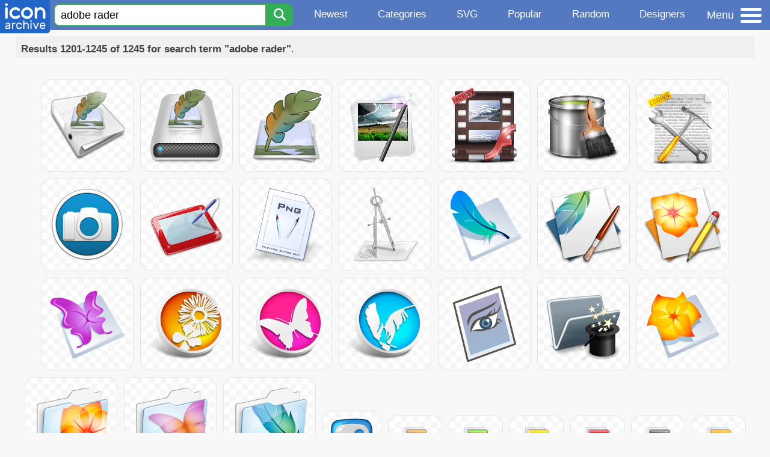

--- FILE ---
content_type: text/html; charset=utf-8
request_url: https://www.iconarchive.com/search?q=adobe+rader&page=26
body_size: 8894
content:
<!DOCTYPE html><html lang="en"><head><meta charset="utf-8"/>
<script>var __ezHttpConsent={setByCat:function(src,tagType,attributes,category,force,customSetScriptFn=null){var setScript=function(){if(force||window.ezTcfConsent[category]){if(typeof customSetScriptFn==='function'){customSetScriptFn();}else{var scriptElement=document.createElement(tagType);scriptElement.src=src;attributes.forEach(function(attr){for(var key in attr){if(attr.hasOwnProperty(key)){scriptElement.setAttribute(key,attr[key]);}}});var firstScript=document.getElementsByTagName(tagType)[0];firstScript.parentNode.insertBefore(scriptElement,firstScript);}}};if(force||(window.ezTcfConsent&&window.ezTcfConsent.loaded)){setScript();}else if(typeof getEzConsentData==="function"){getEzConsentData().then(function(ezTcfConsent){if(ezTcfConsent&&ezTcfConsent.loaded){setScript();}else{console.error("cannot get ez consent data");force=true;setScript();}});}else{force=true;setScript();console.error("getEzConsentData is not a function");}},};</script>
<script>var ezTcfConsent=window.ezTcfConsent?window.ezTcfConsent:{loaded:false,store_info:false,develop_and_improve_services:false,measure_ad_performance:false,measure_content_performance:false,select_basic_ads:false,create_ad_profile:false,select_personalized_ads:false,create_content_profile:false,select_personalized_content:false,understand_audiences:false,use_limited_data_to_select_content:false,};function getEzConsentData(){return new Promise(function(resolve){document.addEventListener("ezConsentEvent",function(event){var ezTcfConsent=event.detail.ezTcfConsent;resolve(ezTcfConsent);});});}</script>
<script>if(typeof _setEzCookies!=='function'){function _setEzCookies(ezConsentData){var cookies=window.ezCookieQueue;for(var i=0;i<cookies.length;i++){var cookie=cookies[i];if(ezConsentData&&ezConsentData.loaded&&ezConsentData[cookie.tcfCategory]){document.cookie=cookie.name+"="+cookie.value;}}}}
window.ezCookieQueue=window.ezCookieQueue||[];if(typeof addEzCookies!=='function'){function addEzCookies(arr){window.ezCookieQueue=[...window.ezCookieQueue,...arr];}}
addEzCookies([{name:"ezoab_233319",value:"mod9-c; Path=/; Domain=iconarchive.com; Max-Age=7200",tcfCategory:"store_info",isEzoic:"true",},{name:"ezosuibasgeneris-1",value:"b211a079-de15-4f89-569d-552400edfb5e; Path=/; Domain=iconarchive.com; Expires=Wed, 20 Jan 2027 00:10:14 UTC; Secure; SameSite=None",tcfCategory:"understand_audiences",isEzoic:"true",}]);if(window.ezTcfConsent&&window.ezTcfConsent.loaded){_setEzCookies(window.ezTcfConsent);}else if(typeof getEzConsentData==="function"){getEzConsentData().then(function(ezTcfConsent){if(ezTcfConsent&&ezTcfConsent.loaded){_setEzCookies(window.ezTcfConsent);}else{console.error("cannot get ez consent data");_setEzCookies(window.ezTcfConsent);}});}else{console.error("getEzConsentData is not a function");_setEzCookies(window.ezTcfConsent);}</script><script type="text/javascript" data-ezscrex='false' data-cfasync='false'>window._ezaq = Object.assign({"edge_cache_status":11,"edge_response_time":136,"url":"https://www.iconarchive.com/search?q=adobe+rader\u0026page=26"}, typeof window._ezaq !== "undefined" ? window._ezaq : {});</script><script type="text/javascript" data-ezscrex='false' data-cfasync='false'>window._ezaq = Object.assign({"ab_test_id":"mod9-c"}, typeof window._ezaq !== "undefined" ? window._ezaq : {});window.__ez=window.__ez||{};window.__ez.tf={};</script><script type="text/javascript" data-ezscrex='false' data-cfasync='false'>window.ezDisableAds = true;</script>
<script data-ezscrex='false' data-cfasync='false' data-pagespeed-no-defer>var __ez=__ez||{};__ez.stms=Date.now();__ez.evt={};__ez.script={};__ez.ck=__ez.ck||{};__ez.template={};__ez.template.isOrig=true;window.__ezScriptHost="//www.ezojs.com";__ez.queue=__ez.queue||function(){var e=0,i=0,t=[],n=!1,o=[],r=[],s=!0,a=function(e,i,n,o,r,s,a){var l=arguments.length>7&&void 0!==arguments[7]?arguments[7]:window,d=this;this.name=e,this.funcName=i,this.parameters=null===n?null:w(n)?n:[n],this.isBlock=o,this.blockedBy=r,this.deleteWhenComplete=s,this.isError=!1,this.isComplete=!1,this.isInitialized=!1,this.proceedIfError=a,this.fWindow=l,this.isTimeDelay=!1,this.process=function(){f("... func = "+e),d.isInitialized=!0,d.isComplete=!0,f("... func.apply: "+e);var i=d.funcName.split("."),n=null,o=this.fWindow||window;i.length>3||(n=3===i.length?o[i[0]][i[1]][i[2]]:2===i.length?o[i[0]][i[1]]:o[d.funcName]),null!=n&&n.apply(null,this.parameters),!0===d.deleteWhenComplete&&delete t[e],!0===d.isBlock&&(f("----- F'D: "+d.name),m())}},l=function(e,i,t,n,o,r,s){var a=arguments.length>7&&void 0!==arguments[7]?arguments[7]:window,l=this;this.name=e,this.path=i,this.async=o,this.defer=r,this.isBlock=t,this.blockedBy=n,this.isInitialized=!1,this.isError=!1,this.isComplete=!1,this.proceedIfError=s,this.fWindow=a,this.isTimeDelay=!1,this.isPath=function(e){return"/"===e[0]&&"/"!==e[1]},this.getSrc=function(e){return void 0!==window.__ezScriptHost&&this.isPath(e)&&"banger.js"!==this.name?window.__ezScriptHost+e:e},this.process=function(){l.isInitialized=!0,f("... file = "+e);var i=this.fWindow?this.fWindow.document:document,t=i.createElement("script");t.src=this.getSrc(this.path),!0===o?t.async=!0:!0===r&&(t.defer=!0),t.onerror=function(){var e={url:window.location.href,name:l.name,path:l.path,user_agent:window.navigator.userAgent};"undefined"!=typeof _ezaq&&(e.pageview_id=_ezaq.page_view_id);var i=encodeURIComponent(JSON.stringify(e)),t=new XMLHttpRequest;t.open("GET","//g.ezoic.net/ezqlog?d="+i,!0),t.send(),f("----- ERR'D: "+l.name),l.isError=!0,!0===l.isBlock&&m()},t.onreadystatechange=t.onload=function(){var e=t.readyState;f("----- F'D: "+l.name),e&&!/loaded|complete/.test(e)||(l.isComplete=!0,!0===l.isBlock&&m())},i.getElementsByTagName("head")[0].appendChild(t)}},d=function(e,i){this.name=e,this.path="",this.async=!1,this.defer=!1,this.isBlock=!1,this.blockedBy=[],this.isInitialized=!0,this.isError=!1,this.isComplete=i,this.proceedIfError=!1,this.isTimeDelay=!1,this.process=function(){}};function c(e,i,n,s,a,d,c,u,f){var m=new l(e,i,n,s,a,d,c,f);!0===u?o[e]=m:r[e]=m,t[e]=m,h(m)}function h(e){!0!==u(e)&&0!=s&&e.process()}function u(e){if(!0===e.isTimeDelay&&!1===n)return f(e.name+" blocked = TIME DELAY!"),!0;if(w(e.blockedBy))for(var i=0;i<e.blockedBy.length;i++){var o=e.blockedBy[i];if(!1===t.hasOwnProperty(o))return f(e.name+" blocked = "+o),!0;if(!0===e.proceedIfError&&!0===t[o].isError)return!1;if(!1===t[o].isComplete)return f(e.name+" blocked = "+o),!0}return!1}function f(e){var i=window.location.href,t=new RegExp("[?&]ezq=([^&#]*)","i").exec(i);"1"===(t?t[1]:null)&&console.debug(e)}function m(){++e>200||(f("let's go"),p(o),p(r))}function p(e){for(var i in e)if(!1!==e.hasOwnProperty(i)){var t=e[i];!0===t.isComplete||u(t)||!0===t.isInitialized||!0===t.isError?!0===t.isError?f(t.name+": error"):!0===t.isComplete?f(t.name+": complete already"):!0===t.isInitialized&&f(t.name+": initialized already"):t.process()}}function w(e){return"[object Array]"==Object.prototype.toString.call(e)}return window.addEventListener("load",(function(){setTimeout((function(){n=!0,f("TDELAY -----"),m()}),5e3)}),!1),{addFile:c,addFileOnce:function(e,i,n,o,r,s,a,l,d){t[e]||c(e,i,n,o,r,s,a,l,d)},addDelayFile:function(e,i){var n=new l(e,i,!1,[],!1,!1,!0);n.isTimeDelay=!0,f(e+" ...  FILE! TDELAY"),r[e]=n,t[e]=n,h(n)},addFunc:function(e,n,s,l,d,c,u,f,m,p){!0===c&&(e=e+"_"+i++);var w=new a(e,n,s,l,d,u,f,p);!0===m?o[e]=w:r[e]=w,t[e]=w,h(w)},addDelayFunc:function(e,i,n){var o=new a(e,i,n,!1,[],!0,!0);o.isTimeDelay=!0,f(e+" ...  FUNCTION! TDELAY"),r[e]=o,t[e]=o,h(o)},items:t,processAll:m,setallowLoad:function(e){s=e},markLoaded:function(e){if(e&&0!==e.length){if(e in t){var i=t[e];!0===i.isComplete?f(i.name+" "+e+": error loaded duplicate"):(i.isComplete=!0,i.isInitialized=!0)}else t[e]=new d(e,!0);f("markLoaded dummyfile: "+t[e].name)}},logWhatsBlocked:function(){for(var e in t)!1!==t.hasOwnProperty(e)&&u(t[e])}}}();__ez.evt.add=function(e,t,n){e.addEventListener?e.addEventListener(t,n,!1):e.attachEvent?e.attachEvent("on"+t,n):e["on"+t]=n()},__ez.evt.remove=function(e,t,n){e.removeEventListener?e.removeEventListener(t,n,!1):e.detachEvent?e.detachEvent("on"+t,n):delete e["on"+t]};__ez.script.add=function(e){var t=document.createElement("script");t.src=e,t.async=!0,t.type="text/javascript",document.getElementsByTagName("head")[0].appendChild(t)};__ez.dot=__ez.dot||{};__ez.queue.addFileOnce('/detroitchicago/boise.js', '/detroitchicago/boise.js?gcb=195-0&cb=5', true, [], true, false, true, false);__ez.queue.addFileOnce('/parsonsmaize/abilene.js', '/parsonsmaize/abilene.js?gcb=195-0&cb=e80eca0cdb', true, [], true, false, true, false);__ez.queue.addFileOnce('/parsonsmaize/mulvane.js', '/parsonsmaize/mulvane.js?gcb=195-0&cb=e75e48eec0', true, ['/parsonsmaize/abilene.js'], true, false, true, false);__ez.queue.addFileOnce('/detroitchicago/birmingham.js', '/detroitchicago/birmingham.js?gcb=195-0&cb=539c47377c', true, ['/parsonsmaize/abilene.js'], true, false, true, false);</script>
<script data-ezscrex="false" type="text/javascript" data-cfasync="false">window._ezaq = Object.assign({"ad_cache_level":0,"adpicker_placement_cnt":0,"ai_placeholder_cache_level":0,"ai_placeholder_placement_cnt":-1,"domain":"iconarchive.com","domain_id":233319,"ezcache_level":0,"ezcache_skip_code":14,"has_bad_image":0,"has_bad_words":0,"is_sitespeed":0,"lt_cache_level":0,"response_size":30523,"response_size_orig":24723,"response_time_orig":127,"template_id":5,"url":"https://www.iconarchive.com/search?q=adobe+rader\u0026page=26","word_count":0,"worst_bad_word_level":0}, typeof window._ezaq !== "undefined" ? window._ezaq : {});__ez.queue.markLoaded('ezaqBaseReady');</script>
<script type='text/javascript' data-ezscrex='false' data-cfasync='false'>
window.ezAnalyticsStatic = true;

function analyticsAddScript(script) {
	var ezDynamic = document.createElement('script');
	ezDynamic.type = 'text/javascript';
	ezDynamic.innerHTML = script;
	document.head.appendChild(ezDynamic);
}
function getCookiesWithPrefix() {
    var allCookies = document.cookie.split(';');
    var cookiesWithPrefix = {};

    for (var i = 0; i < allCookies.length; i++) {
        var cookie = allCookies[i].trim();

        for (var j = 0; j < arguments.length; j++) {
            var prefix = arguments[j];
            if (cookie.indexOf(prefix) === 0) {
                var cookieParts = cookie.split('=');
                var cookieName = cookieParts[0];
                var cookieValue = cookieParts.slice(1).join('=');
                cookiesWithPrefix[cookieName] = decodeURIComponent(cookieValue);
                break; // Once matched, no need to check other prefixes
            }
        }
    }

    return cookiesWithPrefix;
}
function productAnalytics() {
	var d = {"pr":[6],"omd5":"be01dff97cc61353f5a0653f884f07be","nar":"risk score"};
	d.u = _ezaq.url;
	d.p = _ezaq.page_view_id;
	d.v = _ezaq.visit_uuid;
	d.ab = _ezaq.ab_test_id;
	d.e = JSON.stringify(_ezaq);
	d.ref = document.referrer;
	d.c = getCookiesWithPrefix('active_template', 'ez', 'lp_');
	if(typeof ez_utmParams !== 'undefined') {
		d.utm = ez_utmParams;
	}

	var dataText = JSON.stringify(d);
	var xhr = new XMLHttpRequest();
	xhr.open('POST','/ezais/analytics?cb=1', true);
	xhr.onload = function () {
		if (xhr.status!=200) {
            return;
		}

        if(document.readyState !== 'loading') {
            analyticsAddScript(xhr.response);
            return;
        }

        var eventFunc = function() {
            if(document.readyState === 'loading') {
                return;
            }
            document.removeEventListener('readystatechange', eventFunc, false);
            analyticsAddScript(xhr.response);
        };

        document.addEventListener('readystatechange', eventFunc, false);
	};
	xhr.setRequestHeader('Content-Type','text/plain');
	xhr.send(dataText);
}
__ez.queue.addFunc("productAnalytics", "productAnalytics", null, true, ['ezaqBaseReady'], false, false, false, true);
</script>

<meta name="viewport" content="width=device-width, initial-scale=1"/>
<meta name="theme-color" content="#112040"/>
<base href="https://www.iconarchive.com/"/>


<meta name="keywords" content="adobe rader icon, adobe rader icons, free adobe rader icon, download adobe rader icon, free adobe rader icons, download adobe rader icons"/>
<meta name="description" content="Adobe rader Icons - Download 1245 Free Adobe rader icons - Page 26 @ IconArchive. Search more than 800,000 icons for Web &amp; Desktop here."/>
<link rel="icon" href="/favicon3.svg" type="image/svg+xml"/>
<link rel="icon" type="image/png" href="/static/images/favicon3-48x48.png" sizes="48x48"/>
<link rel="icon" type="image/png" href="/static/images/favicon3-192x192.png" sizes="192x192"/>
<link rel="apple-touch-icon" href="/static/images/favicon3-apple-touch-180x180.png" sizes="180x180"/>

<title>Adobe rader Icons - Download 1245 Free Adobe rader icons here - Page 26</title>

<link rel="stylesheet" href="/static/css/iconarchive.min.v15.css" type="text/css"/>
<script defer="" src="/static/js/iconarchive.min.v3.js"></script>
<meta property="og:url" content="https://www.iconarchive.com/search?q=adobe+rader&amp;page=26"/>
<meta property="og:title" content="Adobe rader Icons - Download 1245 Free Adobe rader icons here - Page 26"/>
<link rel="canonical" href="https://www.iconarchive.com/search?q=adobe+rader&amp;page=26"/>
<script type='text/javascript'>
var ezoTemplate = 'orig_site';
var ezouid = '1';
var ezoFormfactor = '1';
</script><script data-ezscrex="false" type='text/javascript'>
var soc_app_id = '0';
var did = 233319;
var ezdomain = 'iconarchive.com';
var ezoicSearchable = 1;
</script></head>
<body>

<!-- BuySellAds.com Ad Code -->
<script type="text/javascript">
(function(){
  var bsa = document.createElement('script');
     bsa.type = 'text/javascript';
     bsa.async = true;
     bsa.src = '//s3.buysellads.com/ac/bsa.js';
  (document.getElementsByTagName('head')[0]||document.getElementsByTagName('body')[0]).appendChild(bsa);
})();
</script>
<!-- End BuySellAds.com Ad Code -->

<script src="//m.servedby-buysellads.com/monetization.js" type="text/javascript"></script>
<script>
(function(){
	if(typeof _bsa !== 'undefined' && _bsa) {
  		// format, zoneKey, segment:value, options
  		_bsa.init('flexbar', 'CKYI6237', 'placement:iconarchivecom');
  	}
})();
</script>


<header class="sticky" style="display:flex;justify-content:space-between;background-color:#5479c1;position: sticky;top: 0;height:50px;margin-bottom:10px;width:100%;z-index:9999;">

    <div class="hidden-under-320">
    <a href="https://www.iconarchive.com/" rel="nofollow"><img src="https://static.iconarchive.com/static/images/logo.svg" alt="Logo - Great icons for Win, Mac &amp; Linux" width="84" height="58" style="min-width:84px;"/></a>
    </div>

	<div style="display:flex;justify-content:space-between;width:100%;">
		<form class="topnav-search-wrap" style="flex:1;" action="https://www.iconarchive.com/search" method="get">
            <input class="topnav-search-field" type="text" name="q" value="adobe rader" placeholder="Search for icons"/>
            <button class="topnav-search-submit" type="submit" aria-label="Search" title="Search"><div class="icon-search" style="width:20px;height:22px;"></div></button>
        </form>

        <div class="topnav" style="">
        <a href="/news.html" class="hidden-under-600">Newest</a>
        <a href="/categories.html" class="hidden-under-700">Categories</a>
        <a href="/svg-icons.html" class="hidden-under-600">SVG</a>
        <a href="/popular.html" class="hidden-under-800">Popular</a>
        <a href="/randomsets.html" class="hidden-under-900">Random</a>
        <a href="/artists.html" class="hidden-under-1000">Designers</a>
        </div>


		<div id="myNavBtn" class="topnav-menu-button" title="Menu">
			<div class="hamburger-label hidden-under-400" title="Menu">Menu</div>
              <div class="hamburger-box" title="Menu">
				<div></div>
				<div class="hamburger-middle"></div>
				<div></div>
			</div>
		</div>


	</div>

</header>

<!-- The Modal -->
<div id="myNavModal" class="modal">
  <!-- Modal content -->
  <div class="modal-content">
    <span class="close">×</span>

<h3>Browse Icons</h3>
<ul>
	<li><span class="icon icon-news" title="Newspaper Icon"></span> <a href="/news.html">Newest Packs</a></li>
	<li><span class="icon icon-svg" title="Bezier Icon"></span> <a href="/svg-icons.html">SVG Icon Packs</a></li>
	<li><span class="icon icon-fire" title="Fire Icon"></span> <a href="/popular.html">Popular Packs</a></li>
    <li><span class="icon icon-dice-five" title="Dice Icon"></span> <a href="/randomsets.html">Random Packs</a></li>
    <li><span class="icon icon-tag" title="Tag Icon"></span> <a href="/commercialfree.html">License: Commercial free Packs</a></li>
</ul>

<h3>Categories</h3>
<ul class="navmulticol">
    <li><a href="/category/adobe-icons.html">Adobe Icons</a></li>
    <li><a href="/category/alphabet-icons.html">Alphabet Icons</a></li>
    <li><a href="/category/animals-icons.html">Animal Icons</a></li>
    <li><a href="/category/apple-icons.html">Apple Icons</a></li>
    <li><a href="/category/application-icons.html">Application Icons</a></li>
    <li><a href="/category/art-icons.html">Art Icons</a></li>
    <li><a href="/category/avatar-icons.html">Avatar Icons</a></li>
    <li><a href="/category/buildings-icons.html">Buildings Icons</a></li>
    <li><a href="/category/business-icons.html">Business Icons</a></li>
    <li><a href="/category/cartoon-icons.html">Cartoon Icons</a></li>
    <li><a href="/category/christmas-icons.html">Christmas Icons</a></li>
    <li><a href="/category/computer-icons.html">Computer Icons</a></li>
    <li><a href="/category/culture-icons.html">Culture Icons</a></li>
    <li><a href="/category/drive-icons.html">Drive Icons</a></li>
    <li><a href="/category/easter-icons.html">Easter Icons</a></li>
    <li><a href="/category/emo-icons.html">Emo Icons</a></li>
    <li><a href="/category/emoji-icons.html">Emoji Icons</a></li>
    <li><a href="/category/flag-icons.html">Flag Icons</a></li>
    <li><a href="/category/folder-icons.html">Folder Icons</a></li>
    <li><a href="/category/food-icons.html">Food Icons</a></li>
    <li><a href="/category/funny-icons.html">Funny Icons</a></li>
    <li><a href="/category/game-icons.html">Game Icons</a></li>
    <li><a href="/category/halloween-icons.html">Halloween Icons</a></li>
    <li><a href="/category/handdrawn-icons.html">Hand-Drawn Icons</a></li>
    <li><a href="/category/holiday-icons.html">Holiday Icons</a></li>
    <li><a href="/category/kid-icons.html">Kids Icons</a></li>
    <li><a href="/category/lifestyle-icons.html">Lifestyle Icons</a></li>
    <li><a href="/category/love-icons.html">Love Icons</a></li>
    <li><a href="/category/media-icons.html">Media Icons</a></li>
    <li><a href="/category/medical-icons.html">Medical Icons</a></li>
    <li><a href="/category/microsoft-icons.html">Microsoft Icons</a></li>
    <li><a href="/category/mini-icons.html">Mini Icons</a></li>
    <li><a href="/category/mobile-icons.html">Mobile Icons</a></li>
    <li><a href="/category/music-icons.html">Music Icons</a></li>
    <li><a href="/category/nature-icons.html">Nature Icons</a></li>
    <li><a href="/category/object-icons.html">Object Icons</a></li>
    <li><a href="/category/people-icons.html">People Icons</a></li>
    <li><a href="/category/photographic-icons.html">Photographic Icons</a></li>
    <li><a href="/category/places-icons.html">Places Icons</a></li>
    <li><a href="/category/scifi-icons.html">Sci-Fi Icons</a></li>
    <li><a href="/category/social-network-icons.html">Social Network Icons</a></li>
    <li><a href="/category/sport-icons.html">Sport Icons</a></li>
    <li><a href="/category/system-icons.html">System Icons</a></li>
    <li><a href="/category/technology-icons.html">Technology Icons</a></li>
    <li><a href="/category/toolkit-icons.html">Toolkit Icons</a></li>
    <li><a href="/category/transport-icons.html">Transport Icons</a></li>
    <li><a href="/category/movie-icons.html">TV &amp; Movie Icons</a></li>
    <li><a href="/category/vintage-icons.html">Vintage Icons</a></li>
</ul>

<h3>More</h3>
<ul>
	<li><a href="/artists.html">All Designers (by Alphabet)</a></li>
	<li><a href="/alphabet-list.html">All Packs (by Alphabet)</a></li>
    <li><a href="/outstanding.html">&#34;Staff picks&#34; Icon Packs</a></li>
    <li><a href="/highres.html">High Resolution Packs</a></li>
    <li><a href="/largest.html">Largest Packs</a></li>
    <li><a href="/pixelart.html">Pixelart (Old Style) Icon Packs</a></li>
</ul>

<p style="margin-bottom:100px;">
Need more?<br/>
Visit our <a href="/sitemap.html">Sitemap</a> for all options.
</p>

  </div>
</div>
<!-- End of Modal -->




 <!--metanav-allcontent-->
 <!--metanav-background-->
<!-- End of all divs -->


<div class="allcontent" style="max-width:none;">


						<div id="paginationTop" class="pagination-bar">
						<div class="intro"><b>Results 1201-1245 of 1245 for search term &#34;adobe rader&#34;</b>.</div>
						<div class="clear"></div>
						</div>
<div class="anything">     </div>
<div class="iconlist" style="text-align:center;">

<div id="icon-4942-48" class="icondetail"><a href="/show/capital-suite-icons-by-capital18/Folders-Photoshop-icon.html"><img src="https://icons.iconarchive.com/icons/capital18/capital-suite/128/Folders-Photoshop-icon.png" width="128" height="128" alt="Folders Photoshop icon" title="Folders Photoshop icon"/></a></div>
<div id="icon-4987-48" class="icondetail"><a href="/show/capital-suite-icons-by-capital18/Drives-Photoshop-icon.html"><img src="https://icons.iconarchive.com/icons/capital18/capital-suite/128/Drives-Photoshop-icon.png" width="128" height="128" alt="Drives Photoshop icon" title="Drives Photoshop icon"/></a></div>
<div id="icon-5007-48" class="icondetail"><a href="/show/capital-suite-icons-by-capital18/Applications-Photoshop-icon.html"><img src="https://icons.iconarchive.com/icons/capital18/capital-suite/128/Applications-Photoshop-icon.png" width="128" height="128" alt="Applications Photoshop icon" title="Applications Photoshop icon"/></a></div>
<div id="icon-31496-48" class="icondetail"><a href="/show/this-is-art-icons-by-svengraph/Photomanip-icon.html"><img src="https://icons.iconarchive.com/icons/svengraph/this-is-art/128/Photomanip-icon.png" width="128" height="128" alt="Photomanip icon" title="Photomanip icon"/></a></div>
<div id="icon-31503-48" class="icondetail"><a href="/show/this-is-art-icons-by-svengraph/MotionGraphic-icon.html"><img src="https://icons.iconarchive.com/icons/svengraph/this-is-art/128/MotionGraphic-icon.png" width="128" height="128" alt="MotionGraphic icon" title="MotionGraphic icon"/></a></div>
<div id="icon-31498-48" class="icondetail"><a href="/show/this-is-art-icons-by-svengraph/Painting-icon.html"><img src="https://icons.iconarchive.com/icons/svengraph/this-is-art/128/Painting-icon.png" width="128" height="128" alt="Painting icon" title="Painting icon"/></a></div>
<div id="icon-31500-48" class="icondetail"><a href="/show/this-is-art-icons-by-svengraph/Coding-icon.html"><img src="https://icons.iconarchive.com/icons/svengraph/this-is-art/128/Coding-icon.png" width="128" height="128" alt="Coding icon" title="Coding icon"/></a></div>
<div id="icon-81172-48" class="icondetail"><a href="/show/my-mavericks-part-1-icons-by-thebadsaint/photoshop-icon.html"><img src="https://icons.iconarchive.com/icons/thebadsaint/my-mavericks-part-1/128/photoshop-icon.png" width="128" height="128" alt="Photoshop icon" title="Photoshop icon"/></a></div>
<div id="icon-33835-48" class="icondetail"><a href="/show/shining-z-icons-by-zakar/Photoshop-SZ-icon.html"><img src="https://icons.iconarchive.com/icons/zakar/shining-z/128/Photoshop-SZ-icon.png" width="128" height="128" alt="Photoshop SZ icon" title="Photoshop SZ icon"/></a></div>
<div id="icon-8258-48" class="icondetail"><a href="/show/aqcua-icons-by-musett/Png-Fireworks-icon.html"><img src="https://icons.iconarchive.com/icons/musett/aqcua/128/Png-Fireworks-icon.png" width="128" height="128" alt="Png Fireworks icon" title="Png Fireworks icon"/></a></div>
<div id="icon-33884-48" class="icondetail"><a href="/show/shining-z-icons-by-zakar/Illustrator-SZ-icon.html"><img src="https://icons.iconarchive.com/icons/zakar/shining-z/128/Illustrator-SZ-icon.png" width="128" height="128" alt="Illustrator SZ icon" title="Illustrator SZ icon"/></a></div>
<div id="icon-10751-48" class="icondetail"><a href="/show/adobe-cs2-icons-by-fasticon/Photoshop-CS-2-icon.html"><img src="https://icons.iconarchive.com/icons/fasticon/adobe-cs2/128/Photoshop-CS-2-icon.png" width="128" height="128" alt="Photoshop CS 2 icon" title="Photoshop CS 2 icon"/></a></div>
<div id="icon-22943-48" class="icondetail"><a href="/show/applications-icons-by-laurent-baumann/Adobe-Photoshop-CS-2-icon.html"><img src="https://icons.iconarchive.com/icons/laurent-baumann/applications/128/Adobe-Photoshop-CS-2-icon.png" width="128" height="128" alt="Adobe Photoshop CS 2 icon" title="Adobe Photoshop CS 2 icon"/></a></div>
<div id="icon-22944-48" class="icondetail"><a href="/show/applications-icons-by-laurent-baumann/Adobe-Illustrator-icon.html"><img src="https://icons.iconarchive.com/icons/laurent-baumann/applications/128/Adobe-Illustrator-icon.png" width="128" height="128" alt="Adobe Illustrator icon" title="Adobe Illustrator icon"/></a></div>
<div id="icon-10752-48" class="icondetail"><a href="/show/adobe-cs2-icons-by-fasticon/InDesign-CS-2-icon.html"><img src="https://icons.iconarchive.com/icons/fasticon/adobe-cs2/128/InDesign-CS-2-icon.png" width="128" height="128" alt="InDesign CS 2 icon" title="InDesign CS 2 icon"/></a></div>
<div id="icon-24778-48" class="icondetail"><a href="/show/adobe-round-icons-icons-by-mayosoft/Illustrator-icon.html"><img src="https://icons.iconarchive.com/icons/mayosoft/adobe-round-icons/128/Illustrator-icon.png" width="128" height="128" alt="Illustrator icon" title="Illustrator icon"/></a></div>
<div id="icon-24783-48" class="icondetail"><a href="/show/adobe-round-icons-icons-by-mayosoft/InDesign-icon.html"><img src="https://icons.iconarchive.com/icons/mayosoft/adobe-round-icons/128/InDesign-icon.png" width="128" height="128" alt="InDesign icon" title="InDesign icon"/></a></div>
<div id="icon-24784-48" class="icondetail"><a href="/show/adobe-round-icons-icons-by-mayosoft/Photoshop-icon.html"><img src="https://icons.iconarchive.com/icons/mayosoft/adobe-round-icons/128/Photoshop-icon.png" width="128" height="128" alt="Photoshop icon" title="Photoshop icon"/></a></div>
<div id="icon-33975-48" class="icondetail"><a href="/show/blankon-icons-by-zeusbox/photoshop-icon.html"><img src="https://icons.iconarchive.com/icons/zeusbox/blankon/128/photoshop-icon.png" width="128" height="128" alt="Photoshop icon" title="Photoshop icon"/></a></div>
<div id="icon-34125-48" class="icondetail"><a href="/show/digital-video-techniques-icons-by-zyotism/Effects-icon.html"><img src="https://icons.iconarchive.com/icons/zyotism/digital-video-techniques/128/Effects-icon.png" width="128" height="128" alt="Effects icon" title="Effects icon"/></a></div>
<div id="icon-10753-48" class="icondetail"><a href="/show/adobe-cs2-icons-by-fasticon/Illustrator-CS-2-icon.html"><img src="https://icons.iconarchive.com/icons/fasticon/adobe-cs2/128/Illustrator-CS-2-icon.png" loading="lazy" width="128" height="128" alt="Illustrator CS 2 icon" title="Illustrator CS 2 icon"/></a></div>
<div id="icon-21802-48" class="icondetail"><a href="/show/ekisho-icons-by-jonas-rask/folder-CS2-Illustrator-icon.html"><img src="https://icons.iconarchive.com/icons/jonas-rask/ekisho/128/folder-CS2-Illustrator-icon.png" loading="lazy" width="128" height="128" alt="Folder CS2 Illustrator icon" title="Folder CS2 Illustrator icon"/></a></div>
<div id="icon-21762-48" class="icondetail"><a href="/show/ekisho-icons-by-jonas-rask/folder-CS2-InDesign-icon.html"><img src="https://icons.iconarchive.com/icons/jonas-rask/ekisho/128/folder-CS2-InDesign-icon.png" loading="lazy" width="128" height="128" alt="Folder CS2 InDesign icon" title="Folder CS2 InDesign icon"/></a></div>
<div id="icon-21780-48" class="icondetail"><a href="/show/ekisho-icons-by-jonas-rask/folder-CS2-Photoshop-icon.html"><img src="https://icons.iconarchive.com/icons/jonas-rask/ekisho/128/folder-CS2-Photoshop-icon.png" loading="lazy" width="128" height="128" alt="Folder CS2 Photoshop icon" title="Folder CS2 Photoshop icon"/></a></div>
<div id="icon-47648-48" class="icondetail"><a href="/show/blawb-tiny-extension-icons-by-arrioch/photoshop-icon.html"><img src="https://icons.iconarchive.com/icons/arrioch/blawb-tiny-extension/72/photoshop-icon.png" loading="lazy" width="72" height="72" alt="Photoshop icon" title="Photoshop icon"/></a></div>
<div id="icon-61586-48" class="icondetail"><a href="/show/quartz-icons-by-graphicrating/Adobe-Bridge-icon.html"><img src="https://icons.iconarchive.com/icons/graphicrating/quartz/64/Adobe-Bridge-icon.png" loading="lazy" width="64" height="64" alt="Adobe Bridge icon" title="Adobe Bridge icon"/></a></div>
<div id="icon-61587-48" class="icondetail"><a href="/show/quartz-icons-by-graphicrating/Adobe-Dreamweaver-icon.html"><img src="https://icons.iconarchive.com/icons/graphicrating/quartz/64/Adobe-Dreamweaver-icon.png" loading="lazy" width="64" height="64" alt="Adobe Dreamweaver icon" title="Adobe Dreamweaver icon"/></a></div>
<div id="icon-61588-48" class="icondetail"><a href="/show/quartz-icons-by-graphicrating/Adobe-Fireworks-icon.html"><img src="https://icons.iconarchive.com/icons/graphicrating/quartz/64/Adobe-Fireworks-icon.png" loading="lazy" width="64" height="64" alt="Adobe Fireworks icon" title="Adobe Fireworks icon"/></a></div>
<div id="icon-61589-48" class="icondetail"><a href="/show/quartz-icons-by-graphicrating/Adobe-Flash-icon.html"><img src="https://icons.iconarchive.com/icons/graphicrating/quartz/64/Adobe-Flash-icon.png" loading="lazy" width="64" height="64" alt="Adobe Flash icon" title="Adobe Flash icon"/></a></div>
<div id="icon-61590-48" class="icondetail"><a href="/show/quartz-icons-by-graphicrating/Adobe-Flex-icon.html"><img src="https://icons.iconarchive.com/icons/graphicrating/quartz/64/Adobe-Flex-icon.png" loading="lazy" width="64" height="64" alt="Adobe Flex icon" title="Adobe Flex icon"/></a></div>
<div id="icon-61591-48" class="icondetail"><a href="/show/quartz-icons-by-graphicrating/Adobe-Illustrator-icon.html"><img src="https://icons.iconarchive.com/icons/graphicrating/quartz/64/Adobe-Illustrator-icon.png" loading="lazy" width="64" height="64" alt="Adobe Illustrator icon" title="Adobe Illustrator icon"/></a></div>
<div id="icon-61592-48" class="icondetail"><a href="/show/quartz-icons-by-graphicrating/Adobe-InDesign-icon.html"><img src="https://icons.iconarchive.com/icons/graphicrating/quartz/64/Adobe-InDesign-icon.png" loading="lazy" width="64" height="64" alt="Adobe InDesign icon" title="Adobe InDesign icon"/></a></div>
<div id="icon-61593-48" class="icondetail"><a href="/show/quartz-icons-by-graphicrating/Adobe-Photoshop-icon.html"><img src="https://icons.iconarchive.com/icons/graphicrating/quartz/64/Adobe-Photoshop-icon.png" loading="lazy" width="64" height="64" alt="Adobe Photoshop icon" title="Adobe Photoshop icon"/></a></div>
<div id="icon-51406-32" class="icondetail"><a href="/show/plastic-mini-icons-by-hopstarter/File-Adobe-AI-icon.html"><img src="https://icons.iconarchive.com/icons/hopstarter/plastic-mini/32/File-Adobe-AI-icon.png" loading="lazy" width="32" height="32" alt="File Adobe AI icon" title="File Adobe AI icon"/></a></div>
<div id="icon-51407-32" class="icondetail"><a href="/show/plastic-mini-icons-by-hopstarter/File-Adobe-FLA-icon.html"><img src="https://icons.iconarchive.com/icons/hopstarter/plastic-mini/32/File-Adobe-FLA-icon.png" loading="lazy" width="32" height="32" alt="File Adobe FLA icon" title="File Adobe FLA icon"/></a></div>
<div id="icon-51408-32" class="icondetail"><a href="/show/plastic-mini-icons-by-hopstarter/File-Adobe-PSD-icon.html"><img src="https://icons.iconarchive.com/icons/hopstarter/plastic-mini/32/File-Adobe-PSD-icon.png" loading="lazy" width="32" height="32" alt="File Adobe PSD icon" title="File Adobe PSD icon"/></a></div>
<div id="icon-4422-32" class="icondetail"><a href="/show/benno-system-icons-by-benno-meyer/Photoshop-icon.html"><img src="https://icons.iconarchive.com/icons/benno-meyer/benno-system/32/Photoshop-icon.png" loading="lazy" width="32" height="32" alt="Photoshop icon" title="Photoshop icon"/></a></div>
<div id="icon-17589-32" class="icondetail"><a href="/show/nature-4-icons-by-iconmuseo/fireworks-icon.html"><img src="https://icons.iconarchive.com/icons/iconmuseo/nature-4/32/fireworks-icon.png" loading="lazy" width="32" height="32" alt="Fireworks icon" title="Fireworks icon"/></a></div>
<div id="icon-17606-32" class="icondetail"><a href="/show/nature-4-icons-by-iconmuseo/fireworks-3-icon.html"><img src="https://icons.iconarchive.com/icons/iconmuseo/nature-4/32/fireworks-3-icon.png" loading="lazy" width="32" height="32" alt="Fireworks 3 icon" title="Fireworks 3 icon"/></a></div>
<div id="icon-17623-32" class="icondetail"><a href="/show/nature-4-icons-by-iconmuseo/fireworks-2-icon.html"><img src="https://icons.iconarchive.com/icons/iconmuseo/nature-4/32/fireworks-2-icon.png" loading="lazy" width="32" height="32" alt="Fireworks 2 icon" title="Fireworks 2 icon"/></a></div>
<div id="icon-61741-32" class="icondetail"><a href="/show/koloria-icons-by-graphicrating/File-AI-Illustrator-icon.html"><img src="https://icons.iconarchive.com/icons/graphicrating/koloria/32/File-AI-Illustrator-icon.png" loading="lazy" width="32" height="32" alt="File AI Illustrator icon" title="File AI Illustrator icon"/></a></div>
<div id="icon-61757-32" class="icondetail"><a href="/show/koloria-icons-by-graphicrating/File-PSD-Photoshop-icon.html"><img src="https://icons.iconarchive.com/icons/graphicrating/koloria/32/File-PSD-Photoshop-icon.png" loading="lazy" width="32" height="32" alt="File PSD Photoshop icon" title="File PSD Photoshop icon"/></a></div>
<div id="icon-44443-16" class="icondetail"><a href="/show/led-icons-by-led24.de/doc-photoshop-icon.html"><img src="https://icons.iconarchive.com/icons/led24.de/led/16/doc-photoshop-icon.png" loading="lazy" width="16" height="16" alt="Doc photoshop icon" title="Doc photoshop icon"/></a></div>
<div id="icon-44388-16" class="icondetail"><a href="/show/led-icons-by-led24.de/doc-illustrator-icon.html"><img src="https://icons.iconarchive.com/icons/led24.de/led/16/doc-illustrator-icon.png" loading="lazy" width="16" height="16" alt="Doc illustrator icon" title="Doc illustrator icon"/></a></div>
<div id="icon-45130-16" class="icondetail"><a href="/show/mini-icons-by-famfamfam/application-dreamweaver-icon.html"><img src="https://icons.iconarchive.com/icons/famfamfam/mini/16/application-dreamweaver-icon.png" loading="lazy" width="16" height="16" alt="Application dreamweaver icon" title="Application dreamweaver icon"/></a></div>
<div class="clear"></div>
</div>
<div class="anything">     </div>

						<div id="paginationBottom" class="pagination-bar" style="display:flex;justify-content:center;"><div class="pagination"><div class="paginationnumbers"><a href="/search?q=adobe+rader&amp;page=1" class="num" title="Page No. 1">1</a><a href="#" class="dot">...</a><a href="/search?q=adobe+rader&amp;page=21" class="num" title="Page No. 21">21</a><a href="/search?q=adobe+rader&amp;page=22" class="num" title="Page No. 22">22</a><a href="/search?q=adobe+rader&amp;page=23" class="num" title="Page No. 23">23</a><a href="/search?q=adobe+rader&amp;page=24" class="num" title="Page No. 24">24</a><a href="/search?q=adobe+rader&amp;page=25" class="num" title="Page No. 25">25</a><a href="/search?q=adobe+rader&amp;page=26" class="num-active" title="Page No. 26">26</a></div></div>
						<div class="clear"></div>
						</div>
					<br/><center>
			<a href="/search?q=adobe+rader&amp;page=25" class="next-inactive defaultbuttonprevious" title="Previous page">❮   Previous page</a></center><div class="clear"></div></div> <!--column-main-->



<br/>
<div id="footer">
<ul id="bottomnav">
	<li><nobr>© 2026 IconArchive.com</nobr> </li>
	<li>  · <a href="/about.html">About</a> </li>
	<li>  · <a href="/contact.html" rel="nofollow">Contact</a> </li>
	<li>  · <a href="/privacy.html" rel="nofollow" style="white-space: nowrap;">Privacy Policy</a> </li>
	<li>  · <a href="/terms.html" rel="nofollow" style="white-space: nowrap;">Terms of Services</a> </li>
	<li>  · <a href="/sitemap.html">Sitemap</a> </li>
</ul>
</div>
<script data-cfasync="false">function _emitEzConsentEvent(){var customEvent=new CustomEvent("ezConsentEvent",{detail:{ezTcfConsent:window.ezTcfConsent},bubbles:true,cancelable:true,});document.dispatchEvent(customEvent);}
(function(window,document){function _setAllEzConsentTrue(){window.ezTcfConsent.loaded=true;window.ezTcfConsent.store_info=true;window.ezTcfConsent.develop_and_improve_services=true;window.ezTcfConsent.measure_ad_performance=true;window.ezTcfConsent.measure_content_performance=true;window.ezTcfConsent.select_basic_ads=true;window.ezTcfConsent.create_ad_profile=true;window.ezTcfConsent.select_personalized_ads=true;window.ezTcfConsent.create_content_profile=true;window.ezTcfConsent.select_personalized_content=true;window.ezTcfConsent.understand_audiences=true;window.ezTcfConsent.use_limited_data_to_select_content=true;window.ezTcfConsent.select_personalized_content=true;}
function _clearEzConsentCookie(){document.cookie="ezCMPCookieConsent=tcf2;Domain=.iconarchive.com;Path=/;expires=Thu, 01 Jan 1970 00:00:00 GMT";}
_clearEzConsentCookie();if(typeof window.__tcfapi!=="undefined"){window.ezgconsent=false;var amazonHasRun=false;function _ezAllowed(tcdata,purpose){return(tcdata.purpose.consents[purpose]||tcdata.purpose.legitimateInterests[purpose]);}
function _handleConsentDecision(tcdata){window.ezTcfConsent.loaded=true;if(!tcdata.vendor.consents["347"]&&!tcdata.vendor.legitimateInterests["347"]){window._emitEzConsentEvent();return;}
window.ezTcfConsent.store_info=_ezAllowed(tcdata,"1");window.ezTcfConsent.develop_and_improve_services=_ezAllowed(tcdata,"10");window.ezTcfConsent.measure_content_performance=_ezAllowed(tcdata,"8");window.ezTcfConsent.select_basic_ads=_ezAllowed(tcdata,"2");window.ezTcfConsent.create_ad_profile=_ezAllowed(tcdata,"3");window.ezTcfConsent.select_personalized_ads=_ezAllowed(tcdata,"4");window.ezTcfConsent.create_content_profile=_ezAllowed(tcdata,"5");window.ezTcfConsent.measure_ad_performance=_ezAllowed(tcdata,"7");window.ezTcfConsent.use_limited_data_to_select_content=_ezAllowed(tcdata,"11");window.ezTcfConsent.select_personalized_content=_ezAllowed(tcdata,"6");window.ezTcfConsent.understand_audiences=_ezAllowed(tcdata,"9");window._emitEzConsentEvent();}
function _handleGoogleConsentV2(tcdata){if(!tcdata||!tcdata.purpose||!tcdata.purpose.consents){return;}
var googConsentV2={};if(tcdata.purpose.consents[1]){googConsentV2.ad_storage='granted';googConsentV2.analytics_storage='granted';}
if(tcdata.purpose.consents[3]&&tcdata.purpose.consents[4]){googConsentV2.ad_personalization='granted';}
if(tcdata.purpose.consents[1]&&tcdata.purpose.consents[7]){googConsentV2.ad_user_data='granted';}
if(googConsentV2.analytics_storage=='denied'){gtag('set','url_passthrough',true);}
gtag('consent','update',googConsentV2);}
__tcfapi("addEventListener",2,function(tcdata,success){if(!success||!tcdata){window._emitEzConsentEvent();return;}
if(!tcdata.gdprApplies){_setAllEzConsentTrue();window._emitEzConsentEvent();return;}
if(tcdata.eventStatus==="useractioncomplete"||tcdata.eventStatus==="tcloaded"){if(typeof gtag!='undefined'){_handleGoogleConsentV2(tcdata);}
_handleConsentDecision(tcdata);if(tcdata.purpose.consents["1"]===true&&tcdata.vendor.consents["755"]!==false){window.ezgconsent=true;(adsbygoogle=window.adsbygoogle||[]).pauseAdRequests=0;}
if(window.__ezconsent){__ezconsent.setEzoicConsentSettings(ezConsentCategories);}
__tcfapi("removeEventListener",2,function(success){return null;},tcdata.listenerId);if(!(tcdata.purpose.consents["1"]===true&&_ezAllowed(tcdata,"2")&&_ezAllowed(tcdata,"3")&&_ezAllowed(tcdata,"4"))){if(typeof __ez=="object"&&typeof __ez.bit=="object"&&typeof window["_ezaq"]=="object"&&typeof window["_ezaq"]["page_view_id"]=="string"){__ez.bit.Add(window["_ezaq"]["page_view_id"],[new __ezDotData("non_personalized_ads",true),]);}}}});}else{_setAllEzConsentTrue();window._emitEzConsentEvent();}})(window,document);</script></body></html>